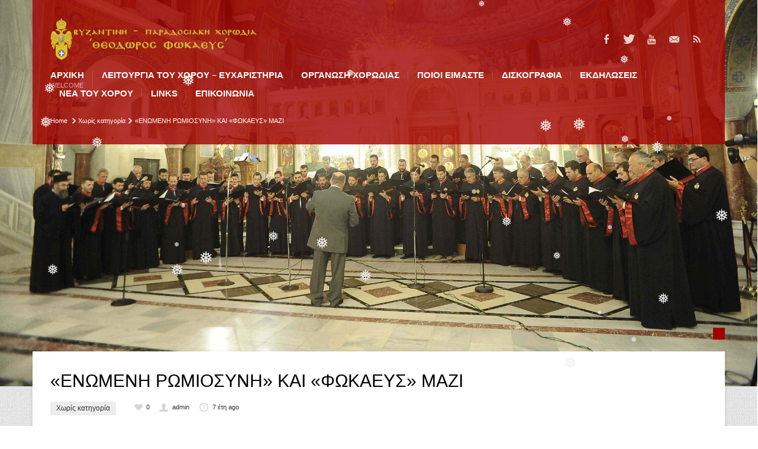

--- FILE ---
content_type: text/html; charset=UTF-8
request_url: https://www.fokaeus.gr/?p=4070
body_size: 14399
content:
<!DOCTYPE html>

<!--[if lt IE 7]> <html class="no-js lt-ie9 lt-ie8 lt-ie7 oldie" lang="en"> <![endif]-->
<!--[if IE 7]>    <html class="no-js lt-ie9 lt-ie8 oldie" lang="en"> <![endif]-->
<!--[if IE 8]>    <html class="no-js lt-ie9 oldie" lang="en"> <![endif]-->
<!--[if gt IE 8]><!--> <html xmlns="http://www.w3.org/1999/xhtml" lang="el"  ><!--<![endif]-->
<head>
    <meta http-equiv="Content-Type" content="text/html; charset=UTF-8" />
    <meta name="robots"  content="index, follow" />
    
        

    
    <title>ΒΥΖΑΝΤΙΝΗ &#8211; ΠΑΡΑΔΟΣΙΑΚΗ ΧΟΡΩΔΙΑ &quot;ΘΕΟΔΩΡΟΣ ΦΩΚΑΕΥΣ&quot; &raquo;  &raquo; «ΕΝΩΜΕΝΗ ΡΩΜΙΟΣΥΝΗ» ΚΑΙ «ΦΩΚΑΕΥΣ» ΜΑΖΙ</title>

    <!-- Set the viewport width to device width for mobile -->
    <meta name="viewport" content="width=device-width, initial-scale=1.0, minimum-scale=1.0" />

                <link rel="shortcut icon" href="https://www.fokaeus.gr/wp-content/themes/belief/favicon.ico" />
    
    <link rel="profile" href="http://gmpg.org/xfn/11" />

    <!-- ststylesheet -->
    <link rel="stylesheet" href="https://www.fokaeus.gr/wp-content/themes/belief/style.css" type="text/css" media="all" />
        
    
    <link rel="pingback" href="https://www.fokaeus.gr/xmlrpc.php" />

    <!--[if lt IE 9]>
        <link rel="stylesheet" href="https://www.fokaeus.gr/wp-content/themes/belief/css/autoinclude/ie.css">
    <![endif]-->

        <!-- IE Fix for HTML5 Tags -->
    <!--[if lt IE 9]>
        <script src="http://html5shiv.googlecode.com/svn/trunk/html5.js"></script>
    <![endif]-->  
    
		
    
                <style type="text/css">
                div.row{width:1170px;}
                div.login-box-container{width:1170px;}
            </style><script type="text/javascript">var slideshowSettings = {autoPlay:false,  transitionSpeed: 0.7}</script>
    <meta name='robots' content='max-image-preview:large' />
<link rel="alternate" type="application/rss+xml" title="Ροή RSS &raquo; ΒΥΖΑΝΤΙΝΗ - ΠΑΡΑΔΟΣΙΑΚΗ ΧΟΡΩΔΙΑ &quot;ΘΕΟΔΩΡΟΣ ΦΩΚΑΕΥΣ&quot;" href="https://www.fokaeus.gr/?feed=rss2" />
<link rel="alternate" title="oEmbed (JSON)" type="application/json+oembed" href="https://www.fokaeus.gr/index.php?rest_route=%2Foembed%2F1.0%2Fembed&#038;url=https%3A%2F%2Fwww.fokaeus.gr%2F%3Fp%3D4070" />
<link rel="alternate" title="oEmbed (XML)" type="text/xml+oembed" href="https://www.fokaeus.gr/index.php?rest_route=%2Foembed%2F1.0%2Fembed&#038;url=https%3A%2F%2Fwww.fokaeus.gr%2F%3Fp%3D4070&#038;format=xml" />
<style id='wp-img-auto-sizes-contain-inline-css' type='text/css'>
img:is([sizes=auto i],[sizes^="auto," i]){contain-intrinsic-size:3000px 1500px}
/*# sourceURL=wp-img-auto-sizes-contain-inline-css */
</style>
<link rel='stylesheet' id='twb-open-sans-css' href='https://fonts.googleapis.com/css?family=Open+Sans%3A300%2C400%2C500%2C600%2C700%2C800&#038;display=swap&#038;ver=6.9' type='text/css' media='all' />
<link rel='stylesheet' id='twbbwg-global-css' href='https://www.fokaeus.gr/wp-content/plugins/photo-gallery/booster/assets/css/global.css?ver=1.0.0' type='text/css' media='all' />
<link rel='stylesheet' id='pt-cv-public-style-css' href='https://www.fokaeus.gr/wp-content/plugins/content-views-query-and-display-post-page/public/assets/css/cv.css?ver=4.2.1' type='text/css' media='all' />
<style id='wp-emoji-styles-inline-css' type='text/css'>

	img.wp-smiley, img.emoji {
		display: inline !important;
		border: none !important;
		box-shadow: none !important;
		height: 1em !important;
		width: 1em !important;
		margin: 0 0.07em !important;
		vertical-align: -0.1em !important;
		background: none !important;
		padding: 0 !important;
	}
/*# sourceURL=wp-emoji-styles-inline-css */
</style>
<style id='wp-block-library-inline-css' type='text/css'>
:root{--wp-block-synced-color:#7a00df;--wp-block-synced-color--rgb:122,0,223;--wp-bound-block-color:var(--wp-block-synced-color);--wp-editor-canvas-background:#ddd;--wp-admin-theme-color:#007cba;--wp-admin-theme-color--rgb:0,124,186;--wp-admin-theme-color-darker-10:#006ba1;--wp-admin-theme-color-darker-10--rgb:0,107,160.5;--wp-admin-theme-color-darker-20:#005a87;--wp-admin-theme-color-darker-20--rgb:0,90,135;--wp-admin-border-width-focus:2px}@media (min-resolution:192dpi){:root{--wp-admin-border-width-focus:1.5px}}.wp-element-button{cursor:pointer}:root .has-very-light-gray-background-color{background-color:#eee}:root .has-very-dark-gray-background-color{background-color:#313131}:root .has-very-light-gray-color{color:#eee}:root .has-very-dark-gray-color{color:#313131}:root .has-vivid-green-cyan-to-vivid-cyan-blue-gradient-background{background:linear-gradient(135deg,#00d084,#0693e3)}:root .has-purple-crush-gradient-background{background:linear-gradient(135deg,#34e2e4,#4721fb 50%,#ab1dfe)}:root .has-hazy-dawn-gradient-background{background:linear-gradient(135deg,#faaca8,#dad0ec)}:root .has-subdued-olive-gradient-background{background:linear-gradient(135deg,#fafae1,#67a671)}:root .has-atomic-cream-gradient-background{background:linear-gradient(135deg,#fdd79a,#004a59)}:root .has-nightshade-gradient-background{background:linear-gradient(135deg,#330968,#31cdcf)}:root .has-midnight-gradient-background{background:linear-gradient(135deg,#020381,#2874fc)}:root{--wp--preset--font-size--normal:16px;--wp--preset--font-size--huge:42px}.has-regular-font-size{font-size:1em}.has-larger-font-size{font-size:2.625em}.has-normal-font-size{font-size:var(--wp--preset--font-size--normal)}.has-huge-font-size{font-size:var(--wp--preset--font-size--huge)}.has-text-align-center{text-align:center}.has-text-align-left{text-align:left}.has-text-align-right{text-align:right}.has-fit-text{white-space:nowrap!important}#end-resizable-editor-section{display:none}.aligncenter{clear:both}.items-justified-left{justify-content:flex-start}.items-justified-center{justify-content:center}.items-justified-right{justify-content:flex-end}.items-justified-space-between{justify-content:space-between}.screen-reader-text{border:0;clip-path:inset(50%);height:1px;margin:-1px;overflow:hidden;padding:0;position:absolute;width:1px;word-wrap:normal!important}.screen-reader-text:focus{background-color:#ddd;clip-path:none;color:#444;display:block;font-size:1em;height:auto;left:5px;line-height:normal;padding:15px 23px 14px;text-decoration:none;top:5px;width:auto;z-index:100000}html :where(.has-border-color){border-style:solid}html :where([style*=border-top-color]){border-top-style:solid}html :where([style*=border-right-color]){border-right-style:solid}html :where([style*=border-bottom-color]){border-bottom-style:solid}html :where([style*=border-left-color]){border-left-style:solid}html :where([style*=border-width]){border-style:solid}html :where([style*=border-top-width]){border-top-style:solid}html :where([style*=border-right-width]){border-right-style:solid}html :where([style*=border-bottom-width]){border-bottom-style:solid}html :where([style*=border-left-width]){border-left-style:solid}html :where(img[class*=wp-image-]){height:auto;max-width:100%}:where(figure){margin:0 0 1em}html :where(.is-position-sticky){--wp-admin--admin-bar--position-offset:var(--wp-admin--admin-bar--height,0px)}@media screen and (max-width:600px){html :where(.is-position-sticky){--wp-admin--admin-bar--position-offset:0px}}

/*# sourceURL=wp-block-library-inline-css */
</style><style id='global-styles-inline-css' type='text/css'>
:root{--wp--preset--aspect-ratio--square: 1;--wp--preset--aspect-ratio--4-3: 4/3;--wp--preset--aspect-ratio--3-4: 3/4;--wp--preset--aspect-ratio--3-2: 3/2;--wp--preset--aspect-ratio--2-3: 2/3;--wp--preset--aspect-ratio--16-9: 16/9;--wp--preset--aspect-ratio--9-16: 9/16;--wp--preset--color--black: #000000;--wp--preset--color--cyan-bluish-gray: #abb8c3;--wp--preset--color--white: #ffffff;--wp--preset--color--pale-pink: #f78da7;--wp--preset--color--vivid-red: #cf2e2e;--wp--preset--color--luminous-vivid-orange: #ff6900;--wp--preset--color--luminous-vivid-amber: #fcb900;--wp--preset--color--light-green-cyan: #7bdcb5;--wp--preset--color--vivid-green-cyan: #00d084;--wp--preset--color--pale-cyan-blue: #8ed1fc;--wp--preset--color--vivid-cyan-blue: #0693e3;--wp--preset--color--vivid-purple: #9b51e0;--wp--preset--gradient--vivid-cyan-blue-to-vivid-purple: linear-gradient(135deg,rgb(6,147,227) 0%,rgb(155,81,224) 100%);--wp--preset--gradient--light-green-cyan-to-vivid-green-cyan: linear-gradient(135deg,rgb(122,220,180) 0%,rgb(0,208,130) 100%);--wp--preset--gradient--luminous-vivid-amber-to-luminous-vivid-orange: linear-gradient(135deg,rgb(252,185,0) 0%,rgb(255,105,0) 100%);--wp--preset--gradient--luminous-vivid-orange-to-vivid-red: linear-gradient(135deg,rgb(255,105,0) 0%,rgb(207,46,46) 100%);--wp--preset--gradient--very-light-gray-to-cyan-bluish-gray: linear-gradient(135deg,rgb(238,238,238) 0%,rgb(169,184,195) 100%);--wp--preset--gradient--cool-to-warm-spectrum: linear-gradient(135deg,rgb(74,234,220) 0%,rgb(151,120,209) 20%,rgb(207,42,186) 40%,rgb(238,44,130) 60%,rgb(251,105,98) 80%,rgb(254,248,76) 100%);--wp--preset--gradient--blush-light-purple: linear-gradient(135deg,rgb(255,206,236) 0%,rgb(152,150,240) 100%);--wp--preset--gradient--blush-bordeaux: linear-gradient(135deg,rgb(254,205,165) 0%,rgb(254,45,45) 50%,rgb(107,0,62) 100%);--wp--preset--gradient--luminous-dusk: linear-gradient(135deg,rgb(255,203,112) 0%,rgb(199,81,192) 50%,rgb(65,88,208) 100%);--wp--preset--gradient--pale-ocean: linear-gradient(135deg,rgb(255,245,203) 0%,rgb(182,227,212) 50%,rgb(51,167,181) 100%);--wp--preset--gradient--electric-grass: linear-gradient(135deg,rgb(202,248,128) 0%,rgb(113,206,126) 100%);--wp--preset--gradient--midnight: linear-gradient(135deg,rgb(2,3,129) 0%,rgb(40,116,252) 100%);--wp--preset--font-size--small: 13px;--wp--preset--font-size--medium: 20px;--wp--preset--font-size--large: 36px;--wp--preset--font-size--x-large: 42px;--wp--preset--spacing--20: 0.44rem;--wp--preset--spacing--30: 0.67rem;--wp--preset--spacing--40: 1rem;--wp--preset--spacing--50: 1.5rem;--wp--preset--spacing--60: 2.25rem;--wp--preset--spacing--70: 3.38rem;--wp--preset--spacing--80: 5.06rem;--wp--preset--shadow--natural: 6px 6px 9px rgba(0, 0, 0, 0.2);--wp--preset--shadow--deep: 12px 12px 50px rgba(0, 0, 0, 0.4);--wp--preset--shadow--sharp: 6px 6px 0px rgba(0, 0, 0, 0.2);--wp--preset--shadow--outlined: 6px 6px 0px -3px rgb(255, 255, 255), 6px 6px rgb(0, 0, 0);--wp--preset--shadow--crisp: 6px 6px 0px rgb(0, 0, 0);}:where(.is-layout-flex){gap: 0.5em;}:where(.is-layout-grid){gap: 0.5em;}body .is-layout-flex{display: flex;}.is-layout-flex{flex-wrap: wrap;align-items: center;}.is-layout-flex > :is(*, div){margin: 0;}body .is-layout-grid{display: grid;}.is-layout-grid > :is(*, div){margin: 0;}:where(.wp-block-columns.is-layout-flex){gap: 2em;}:where(.wp-block-columns.is-layout-grid){gap: 2em;}:where(.wp-block-post-template.is-layout-flex){gap: 1.25em;}:where(.wp-block-post-template.is-layout-grid){gap: 1.25em;}.has-black-color{color: var(--wp--preset--color--black) !important;}.has-cyan-bluish-gray-color{color: var(--wp--preset--color--cyan-bluish-gray) !important;}.has-white-color{color: var(--wp--preset--color--white) !important;}.has-pale-pink-color{color: var(--wp--preset--color--pale-pink) !important;}.has-vivid-red-color{color: var(--wp--preset--color--vivid-red) !important;}.has-luminous-vivid-orange-color{color: var(--wp--preset--color--luminous-vivid-orange) !important;}.has-luminous-vivid-amber-color{color: var(--wp--preset--color--luminous-vivid-amber) !important;}.has-light-green-cyan-color{color: var(--wp--preset--color--light-green-cyan) !important;}.has-vivid-green-cyan-color{color: var(--wp--preset--color--vivid-green-cyan) !important;}.has-pale-cyan-blue-color{color: var(--wp--preset--color--pale-cyan-blue) !important;}.has-vivid-cyan-blue-color{color: var(--wp--preset--color--vivid-cyan-blue) !important;}.has-vivid-purple-color{color: var(--wp--preset--color--vivid-purple) !important;}.has-black-background-color{background-color: var(--wp--preset--color--black) !important;}.has-cyan-bluish-gray-background-color{background-color: var(--wp--preset--color--cyan-bluish-gray) !important;}.has-white-background-color{background-color: var(--wp--preset--color--white) !important;}.has-pale-pink-background-color{background-color: var(--wp--preset--color--pale-pink) !important;}.has-vivid-red-background-color{background-color: var(--wp--preset--color--vivid-red) !important;}.has-luminous-vivid-orange-background-color{background-color: var(--wp--preset--color--luminous-vivid-orange) !important;}.has-luminous-vivid-amber-background-color{background-color: var(--wp--preset--color--luminous-vivid-amber) !important;}.has-light-green-cyan-background-color{background-color: var(--wp--preset--color--light-green-cyan) !important;}.has-vivid-green-cyan-background-color{background-color: var(--wp--preset--color--vivid-green-cyan) !important;}.has-pale-cyan-blue-background-color{background-color: var(--wp--preset--color--pale-cyan-blue) !important;}.has-vivid-cyan-blue-background-color{background-color: var(--wp--preset--color--vivid-cyan-blue) !important;}.has-vivid-purple-background-color{background-color: var(--wp--preset--color--vivid-purple) !important;}.has-black-border-color{border-color: var(--wp--preset--color--black) !important;}.has-cyan-bluish-gray-border-color{border-color: var(--wp--preset--color--cyan-bluish-gray) !important;}.has-white-border-color{border-color: var(--wp--preset--color--white) !important;}.has-pale-pink-border-color{border-color: var(--wp--preset--color--pale-pink) !important;}.has-vivid-red-border-color{border-color: var(--wp--preset--color--vivid-red) !important;}.has-luminous-vivid-orange-border-color{border-color: var(--wp--preset--color--luminous-vivid-orange) !important;}.has-luminous-vivid-amber-border-color{border-color: var(--wp--preset--color--luminous-vivid-amber) !important;}.has-light-green-cyan-border-color{border-color: var(--wp--preset--color--light-green-cyan) !important;}.has-vivid-green-cyan-border-color{border-color: var(--wp--preset--color--vivid-green-cyan) !important;}.has-pale-cyan-blue-border-color{border-color: var(--wp--preset--color--pale-cyan-blue) !important;}.has-vivid-cyan-blue-border-color{border-color: var(--wp--preset--color--vivid-cyan-blue) !important;}.has-vivid-purple-border-color{border-color: var(--wp--preset--color--vivid-purple) !important;}.has-vivid-cyan-blue-to-vivid-purple-gradient-background{background: var(--wp--preset--gradient--vivid-cyan-blue-to-vivid-purple) !important;}.has-light-green-cyan-to-vivid-green-cyan-gradient-background{background: var(--wp--preset--gradient--light-green-cyan-to-vivid-green-cyan) !important;}.has-luminous-vivid-amber-to-luminous-vivid-orange-gradient-background{background: var(--wp--preset--gradient--luminous-vivid-amber-to-luminous-vivid-orange) !important;}.has-luminous-vivid-orange-to-vivid-red-gradient-background{background: var(--wp--preset--gradient--luminous-vivid-orange-to-vivid-red) !important;}.has-very-light-gray-to-cyan-bluish-gray-gradient-background{background: var(--wp--preset--gradient--very-light-gray-to-cyan-bluish-gray) !important;}.has-cool-to-warm-spectrum-gradient-background{background: var(--wp--preset--gradient--cool-to-warm-spectrum) !important;}.has-blush-light-purple-gradient-background{background: var(--wp--preset--gradient--blush-light-purple) !important;}.has-blush-bordeaux-gradient-background{background: var(--wp--preset--gradient--blush-bordeaux) !important;}.has-luminous-dusk-gradient-background{background: var(--wp--preset--gradient--luminous-dusk) !important;}.has-pale-ocean-gradient-background{background: var(--wp--preset--gradient--pale-ocean) !important;}.has-electric-grass-gradient-background{background: var(--wp--preset--gradient--electric-grass) !important;}.has-midnight-gradient-background{background: var(--wp--preset--gradient--midnight) !important;}.has-small-font-size{font-size: var(--wp--preset--font-size--small) !important;}.has-medium-font-size{font-size: var(--wp--preset--font-size--medium) !important;}.has-large-font-size{font-size: var(--wp--preset--font-size--large) !important;}.has-x-large-font-size{font-size: var(--wp--preset--font-size--x-large) !important;}
/*# sourceURL=global-styles-inline-css */
</style>

<style id='classic-theme-styles-inline-css' type='text/css'>
/*! This file is auto-generated */
.wp-block-button__link{color:#fff;background-color:#32373c;border-radius:9999px;box-shadow:none;text-decoration:none;padding:calc(.667em + 2px) calc(1.333em + 2px);font-size:1.125em}.wp-block-file__button{background:#32373c;color:#fff;text-decoration:none}
/*# sourceURL=/wp-includes/css/classic-themes.min.css */
</style>
<link rel='stylesheet' id='categories-images-styles-css' href='https://www.fokaeus.gr/wp-content/plugins/categories-images/assets/css/zci-styles.css?ver=3.3.1' type='text/css' media='all' />
<link rel='stylesheet' id='contact-form-7-css' href='https://www.fokaeus.gr/wp-content/plugins/contact-form-7/includes/css/styles.css?ver=6.1.4' type='text/css' media='all' />
<link rel='stylesheet' id='bwg_fonts-css' href='https://www.fokaeus.gr/wp-content/plugins/photo-gallery/css/bwg-fonts/fonts.css?ver=0.0.1' type='text/css' media='all' />
<link rel='stylesheet' id='sumoselect-css' href='https://www.fokaeus.gr/wp-content/plugins/photo-gallery/css/sumoselect.min.css?ver=3.4.6' type='text/css' media='all' />
<link rel='stylesheet' id='mCustomScrollbar-css' href='https://www.fokaeus.gr/wp-content/plugins/photo-gallery/css/jquery.mCustomScrollbar.min.css?ver=3.1.5' type='text/css' media='all' />
<link rel='stylesheet' id='bwg_frontend-css' href='https://www.fokaeus.gr/wp-content/plugins/photo-gallery/css/styles.min.css?ver=1.8.35' type='text/css' media='all' />
<link rel='stylesheet' id='wp-snow-effect-css' href='https://www.fokaeus.gr/wp-content/plugins/wp-snow-effect/public/css/wp-snow-effect-public.css?ver=1.0.0' type='text/css' media='all' />
<link rel='stylesheet' id='carousel.css-style-css' href='https://www.fokaeus.gr/wp-content/themes/belief/css/autoinclude/carousel.css?ver=6.9' type='text/css' media='all' />
<link rel='stylesheet' id='cosmo-typography.css-style-css' href='https://www.fokaeus.gr/wp-content/themes/belief/css/autoinclude/cosmo-typography.css?ver=6.9' type='text/css' media='all' />
<link rel='stylesheet' id='cosmo-widgets.css-style-css' href='https://www.fokaeus.gr/wp-content/themes/belief/css/autoinclude/cosmo-widgets.css?ver=6.9' type='text/css' media='all' />
<link rel='stylesheet' id='fontello.css-style-css' href='https://www.fokaeus.gr/wp-content/themes/belief/css/autoinclude/fontello.css?ver=6.9' type='text/css' media='all' />
<link rel='stylesheet' id='foundation.min.css-style-css' href='https://www.fokaeus.gr/wp-content/themes/belief/css/autoinclude/foundation.min.css?ver=6.9' type='text/css' media='all' />
<link rel='stylesheet' id='frontend.css-style-css' href='https://www.fokaeus.gr/wp-content/themes/belief/css/autoinclude/frontend.css?ver=6.9' type='text/css' media='all' />
<link rel='stylesheet' id='ie.css-style-css' href='https://www.fokaeus.gr/wp-content/themes/belief/css/autoinclude/ie.css?ver=6.9' type='text/css' media='all' />
<link rel='stylesheet' id='landscape.css-style-css' href='https://www.fokaeus.gr/wp-content/themes/belief/css/autoinclude/landscape.css?ver=6.9' type='text/css' media='all' />
<link rel='stylesheet' id='portrait.css-style-css' href='https://www.fokaeus.gr/wp-content/themes/belief/css/autoinclude/portrait.css?ver=6.9' type='text/css' media='all' />
<link rel='stylesheet' id='prettyPhoto.css-style-css' href='https://www.fokaeus.gr/wp-content/themes/belief/css/autoinclude/prettyPhoto.css?ver=6.9' type='text/css' media='all' />
<link rel='stylesheet' id='shortcode.css-style-css' href='https://www.fokaeus.gr/wp-content/themes/belief/css/autoinclude/shortcode.css?ver=6.9' type='text/css' media='all' />
<link rel='stylesheet' id='style.css-style-css' href='https://www.fokaeus.gr/wp-content/themes/belief/css/autoinclude/style.css?ver=6.9' type='text/css' media='all' />
<link rel='stylesheet' id='zsmall.css-style-css' href='https://www.fokaeus.gr/wp-content/themes/belief/css/autoinclude/zsmall.css?ver=6.9' type='text/css' media='all' />
<link rel='stylesheet' id='prettyPhoto-css' href='https://www.fokaeus.gr/wp-content/themes/belief/css/prettyPhoto.css?ver=6.9' type='text/css' media='all' />
<script type="text/javascript" src="https://www.fokaeus.gr/wp-includes/js/jquery/jquery.min.js?ver=3.7.1" id="jquery-core-js"></script>
<script type="text/javascript" src="https://www.fokaeus.gr/wp-includes/js/jquery/jquery-migrate.min.js?ver=3.4.1" id="jquery-migrate-js"></script>
<script type="text/javascript" src="https://www.fokaeus.gr/wp-content/plugins/photo-gallery/booster/assets/js/circle-progress.js?ver=1.2.2" id="twbbwg-circle-js"></script>
<script type="text/javascript" id="twbbwg-global-js-extra">
/* <![CDATA[ */
var twb = {"nonce":"1e1cbdbc0a","ajax_url":"https://www.fokaeus.gr/wp-admin/admin-ajax.php","plugin_url":"https://www.fokaeus.gr/wp-content/plugins/photo-gallery/booster","href":"https://www.fokaeus.gr/wp-admin/admin.php?page=twbbwg_photo-gallery"};
var twb = {"nonce":"1e1cbdbc0a","ajax_url":"https://www.fokaeus.gr/wp-admin/admin-ajax.php","plugin_url":"https://www.fokaeus.gr/wp-content/plugins/photo-gallery/booster","href":"https://www.fokaeus.gr/wp-admin/admin.php?page=twbbwg_photo-gallery"};
//# sourceURL=twbbwg-global-js-extra
/* ]]> */
</script>
<script type="text/javascript" src="https://www.fokaeus.gr/wp-content/plugins/photo-gallery/booster/assets/js/global.js?ver=1.0.0" id="twbbwg-global-js"></script>
<script type="text/javascript" src="https://www.fokaeus.gr/wp-content/plugins/photo-gallery/js/jquery.sumoselect.min.js?ver=3.4.6" id="sumoselect-js"></script>
<script type="text/javascript" src="https://www.fokaeus.gr/wp-content/plugins/photo-gallery/js/tocca.min.js?ver=2.0.9" id="bwg_mobile-js"></script>
<script type="text/javascript" src="https://www.fokaeus.gr/wp-content/plugins/photo-gallery/js/jquery.mCustomScrollbar.concat.min.js?ver=3.1.5" id="mCustomScrollbar-js"></script>
<script type="text/javascript" src="https://www.fokaeus.gr/wp-content/plugins/photo-gallery/js/jquery.fullscreen.min.js?ver=0.6.0" id="jquery-fullscreen-js"></script>
<script type="text/javascript" id="bwg_frontend-js-extra">
/* <![CDATA[ */
var bwg_objectsL10n = {"bwg_field_required":"field is required.","bwg_mail_validation":"This is not a valid email address.","bwg_search_result":"There are no images matching your search.","bwg_select_tag":"Select Tag","bwg_order_by":"Order By","bwg_search":"Search","bwg_show_ecommerce":"Show Ecommerce","bwg_hide_ecommerce":"Hide Ecommerce","bwg_show_comments":"Show Comments","bwg_hide_comments":"Hide Comments","bwg_restore":"Restore","bwg_maximize":"Maximize","bwg_fullscreen":"Fullscreen","bwg_exit_fullscreen":"Exit Fullscreen","bwg_search_tag":"SEARCH...","bwg_tag_no_match":"No tags found","bwg_all_tags_selected":"All tags selected","bwg_tags_selected":"tags selected","play":"Play","pause":"Pause","is_pro":"","bwg_play":"Play","bwg_pause":"Pause","bwg_hide_info":"Hide info","bwg_show_info":"Show info","bwg_hide_rating":"Hide rating","bwg_show_rating":"Show rating","ok":"Ok","cancel":"Cancel","select_all":"Select all","lazy_load":"0","lazy_loader":"https://www.fokaeus.gr/wp-content/plugins/photo-gallery/images/ajax_loader.png","front_ajax":"0","bwg_tag_see_all":"see all tags","bwg_tag_see_less":"see less tags"};
//# sourceURL=bwg_frontend-js-extra
/* ]]> */
</script>
<script type="text/javascript" src="https://www.fokaeus.gr/wp-content/plugins/photo-gallery/js/scripts.min.js?ver=1.8.35" id="bwg_frontend-js"></script>
<script type="text/javascript" src="https://www.fokaeus.gr/wp-content/themes/belief/js/jquery.isotope.min.js?ver=6.9" id="newmasonry-js"></script>
<link rel="https://api.w.org/" href="https://www.fokaeus.gr/index.php?rest_route=/" /><link rel="alternate" title="JSON" type="application/json" href="https://www.fokaeus.gr/index.php?rest_route=/wp/v2/posts/4070" /><link rel="EditURI" type="application/rsd+xml" title="RSD" href="https://www.fokaeus.gr/xmlrpc.php?rsd" />
<meta name="generator" content="WordPress 6.9" />
<link rel="canonical" href="https://www.fokaeus.gr/?p=4070" />
<link rel='shortlink' href='https://www.fokaeus.gr/?p=4070' />
<style type="text/css"> .comments-link { display: none; } </style><script type="text/javascript" src="https://www.fokaeus.gr/wp-content/themes/belief/lib/php/assets/audio-player.js?ver=2.0.4.1"></script>
<script type="text/javascript">AudioPlayer.setup("https://www.fokaeus.gr/wp-content/themes/belief/lib/php/assets/player.swf?ver=2.0.4.1", {width:"100%",animation:"yes",encode:"yes",initialvolume:"60",remaining:"no",noinfo:"no",buffer:"5",checkpolicy:"no",rtl:"no",bg:"E5E5E5",text:"333333",leftbg:"CCCCCC",lefticon:"333333",volslider:"666666",voltrack:"FFFFFF",rightbg:"B4B4B4",rightbghover:"999999",righticon:"333333",righticonhover:"FFFFFF",track:"FFFFFF",loader:"009900",border:"CCCCCC",tracker:"DDDDDD",skip:"666666",pagebg:"FFFFFF",transparentpagebg:"yes"});</script>

		<link href="https://www.fokaeus.gr/wp-content/themes/belief/videojs/videojs/video-js.min.css" rel="stylesheet" />
		<script src="https://www.fokaeus.gr/wp-content/themes/belief/videojs/videojs/video.min.js"></script>		            <!--Custom CSS-->
        <style type="text/css">
                        /*            */
            
            h1, h2, h3, h4, h5, h6, .grid-view article.grid-elem > .entry-content > ul > li.entry-content-title h4,
                    .team-view article.team-elem > .entry-content > ul > li.entry-content-title h4,
                    .list-view .entry-content > ul > li.entry-content-title h4,
                    .box-view article.box .entry-content ul > li.entry-content-title h4,
                    .thumb-view div.entry-content ul > li.entry-content-title h4,
                    .list-view .entry-content > ul > li.entry-content-title h4 {color:#2d2f34;}.content-title:after, .widget .widget-delimiter, #reply-title:after, #comments-title:after { border-left: 30px solid #2d2f34; }.post ul.entry-content-tag-list > li.entry-content-tag-elem a:before, .tabs-container > ul.entry-content-tag-list > li.entry-content-tag-elem a:before
                    { border-right: 10px solid #2d2f34;}.post ul.entry-content-tag-list > li.entry-content-tag-elem a, .tabs-container > ul.entry-content-tag-list > li.entry-content-tag-elem a { background-color: #2d2f34;}article.post a{color:#2d2f34;}.load-more-wrapper .load-more, 
                    .pag ul li .page-numbers,
                    .splitter li a.selected, .thumbs-splitter li a.selected,
                    .tabment ul.tabment-tabs li a.active, 
                    .header-slideshow-elem-content .slide-button, 
                    .thumb-view div.entry-content ul>li.entry-content-category>ul.category-list>li a, 
                    .list-view .entry-content>ul>li.entry-content-category>ul>li a, 
                    .testimonials-view ul.testimonials-carousel-nav > li, 
                    .widget ul.testimonials-carousel-nav > li, 
                    .grid-view article.grid-elem > .entry-content > ul > li.entry-content-category > ul > li a, 
                    .timeline-view .timeline-elem article.list-medium-image ul.timeline-elem-meta > li, 
                    .team-view article .featimg .entry-content-category, 
                    .team-view article.team-elem > .entry-content > ul > li.entry-content-category > ul > li a, 
                    .post>.meta>ul.meta-list>li.meta-category>ul.meta-category-list>li>a,
                    .single_carousel > .es-nav > li:hover,
                    ul.related-tabs li, .carousel-wrapper ul.carousel-nav > li, .event-date-label
                    { background-color: #ededed; color: #2d2f34; }.timeline-view .timeline-elem article.list-medium-image{
                        border-left: 3px solid #ededed;
                    }.post .featimg .post-caption{
                        border-left: 5px solid #ededed;
                    }.splitter, .thumbs-splitter, ul.related-tabs {
                        border-bottom: 1px solid #ededed;
                    }.splitter li a, .thumbs-splitter li a, .tabment ul.tabment-tabs li a, .carousel-wrapper ul.carousel-nav > li:hover
                    {
                        background-color: #ededed;
                        background-color: rgba(237,237,237, x0.7);
                    }.fountainG{background-color: #ededed !important;}input[type="submit"], button, input[type="button"], input[type="submit"]:hover, button:hover, input[type="button"]:hover{background-color: #ededed; color: #2d2f34 !important;}                

            
            /*set background color and text for header*/
            header#header-container .header-container-wrapper{ 
                background-color: rgba(160,0,0,  0.8) !important;                 color:#ffffff            }

            .post-event .time-left, .time-left, .event-date-label { background-color: #a00000;  color:#ffffff; }

            ul.header-slideshow-navigation > li.header-slideshow-navigation-elem.active {  background-color: #a00000; }

            /*set background color and text for footer*/
            footer#colophon .footer-styles { 
                background-color: #a00000;
                color: #ffffff;
            }
            .popular-tags ul.entry-content-tag-list > li.entry-content-tag-elem a:before { border-right: 10px solid ; }
            .popular-tags ul.entry-content-tag-list > li.entry-content-tag-elem a { background-color: ; }

        </style>

        </head>

<body class="wp-singular post-template-default single single-post postid-4070 single-format-standard wp-theme-belief with-slider" style=" background-image: url(https://www.fokaeus.gr/wp-content/themes/belief/lib/images/pattern/pattern.paper.png);    ">
   

    
    <div id="page" class="container ">
        <div id="fb-root"></div>
        <div class="relative row">
                    </div>
         
        
        
        <header id="header-container">
            <div class="row"><div class="twelve columns header-container-wrapper"><div class="row  "><div class="delimiter  twelve columns"><div style="" class="delimiter-type white_space margin_30px "></div></div></div><div class="row  "><div class="logo align-left four columns">            <div class="align-top">
                <a href="https://www.fokaeus.gr">
                    <img src="https://fokaeus.gr/wp-content/uploads/2016/05/final_logo-2.png" alt="" />
                </a>
            </div>
            </div><div class="socialicons align-right eight columns"><ul class="cosmo-social align-middle">            <li><a href="http://facebook.com/people/@/fokaeus" target="_blank" class="fb hover-menu"><i class="icon-facebook"></i></a></li>
                        <li><a href="http://twitter.com/fokaeus" target="_blank" class="twitter hover-menu"><i class="icon-twitter"></i></a></li>
                                <li><a href="https://www.youtube.com/user/fokaeus" target="_blank" class="yt hover-menu"><i class="icon-youtube"></i></a></li>
                        <li><a href="mailto:info@fokaeus.gr" target="_blank" class="email hover-menu"><i class="icon-email"></i></a></li>
                        <li><a href="https://www.fokaeus.gr/?feed=rss2" class="rss hover-menu"><i class="icon-rss"></i></a></li>
            </ul></div></div><div class="row  "><div class="delimiter  twelve columns"><div style="" class="delimiter-type white_space margin_15px "></div></div></div><div class="row element"><div class="menu align-left twelve columns"><nav class="main-menu cosmo-menu align-top"><ul id="menu-main-menu" class="sf-menu"><li id="menu-item-399" class="menu-item menu-item-type-custom menu-item-object-custom menu-item-399  first"><a title="Welcome" href="/">Αρχική <span class="menu-description"> Welcome</span></a></li>
<li id="menu-item-500" class="menu-item menu-item-type-post_type menu-item-object-page menu-item-500  no_description"><a href="https://www.fokaeus.gr/?page_id=498">ΛΕΙΤΟΥΡΓΙΑ ΤΟΥ ΧΟΡΟΥ – ΕΥΧΑΡΙΣΤΗΡΙΑ</a></li>
<li id="menu-item-502" class="menu-item menu-item-type-post_type menu-item-object-page menu-item-502  no_description"><a href="https://www.fokaeus.gr/?page_id=494">ΟΡΓΑΝΩΣΗ ΧΟΡΩΔΙΑΣ</a></li>
<li id="menu-item-501" class="menu-item menu-item-type-post_type menu-item-object-page menu-item-501  no_description"><a href="https://www.fokaeus.gr/?page_id=496">ΠΟΙΟI ΕΙΜΑΣΤΕ</a></li>
<li id="menu-item-473" class="menu-item menu-item-type-post_type menu-item-object-page menu-item-473  no_description"><a href="https://www.fokaeus.gr/?page_id=462">ΔΙΣΚΟΓΡΑΦΙΑ</a></li>
<li id="menu-item-2734" class="menu-item menu-item-type-taxonomy menu-item-object-category menu-item-2734  no_description"><a href="https://www.fokaeus.gr/?cat=27">ΕΚΔΗΛΩΣΕΙΣ</a></li>
<li id="menu-item-2721" class="menu-item menu-item-type-taxonomy menu-item-object-category menu-item-2721  no_description"><a href="https://www.fokaeus.gr/?cat=26">ΝΕΑ ΤΟΥ ΧΟΡΟΥ</a></li>
<li id="menu-item-471" class="menu-item menu-item-type-post_type menu-item-object-page menu-item-471  no_description"><a href="https://www.fokaeus.gr/?page_id=466">LINKS</a></li>
<li id="menu-item-470" class="menu-item menu-item-type-post_type menu-item-object-page menu-item-470  no_description"><a href="https://www.fokaeus.gr/?page_id=468">ΕΠΙΚΟΙΝΩΝΙΑ</a></li>
</ul><div class="clear"></div></nav></div></div><div class="row element"><div class="breadcrumbs  twelve columns"><ul><li><a href="https://www.fokaeus.gr">Home</a> </li> <li class="icon-next"><a href="https://www.fokaeus.gr/?cat=1">Χωρίς κατηγορία</a> </li><li class="icon-next">«ΕΝΩΜΕΝΗ ΡΩΜΙΟΣΥΝΗ» ΚΑΙ «ΦΩΚΑΕΥΣ» ΜΑΖΙ</li></ul></div></div></div></div>
            <div class="header-slideshow full-width">
    <ul class="header-slideshow-list">
                            <li data-slide="0" class="header-slideshow-elem">
                    <div class="slide-container">
                                                    <img src="https://www.fokaeus.gr/wp-content/uploads/2016/04/all3.jpg" alt="" />
                                                                    </div>
                </li>
                    </ul>

            <ul class="header-slideshow-navigation">
                        <li data-slide="0" class="header-slideshow-navigation-elem"></li>
                    </ul>
                

    <ul class="header-slideshow-captions">
        
        <li data-slide="0" class="header-slideshow-elem-content  left no-text-description">
            <ul>
                <li class="elem-content-container"><h2  ></h2></li>
                <li class="elem-content-container"><p  ></p></li>
                <li class="elem-content-container"> 
                                    </li>
            </ul>
        </li>
            </ul>

</div>
<div id="spinner"></div>
        </header>

<section id="main">

    <div class="main-container">  
        <div class="row">
            <div class="twelve columns main-container-wrapper">      
                                <div class="row element"><div class="  twelve columns"><article class="post  ">

        <h3 class="post-title">
        «ΕΝΩΜΕΝΗ ΡΩΜΙΟΣΥΝΗ» ΚΑΙ «ΦΩΚΑΕΥΣ» ΜΑΖΙ    </h3>
            <div class="meta">
        
                <ul class="meta-list">
            <li class="meta-category">
                <ul class="meta-category-list">
                     <li><a href="https://www.fokaeus.gr/?cat=1" class="">Χωρίς κατηγορία</a></li>                  </ul>
            </li>
        </ul>
         

                    <ul class="entry-content-meta-list">
                                        <li class=" entry-content-meta-likes">
                                                    <span
                            onclick="javascript:act.like(4070, '.like-4070'  );"
                            class=" voteaction count                                     "
                            >
                            
                            <i class="icon-like "></i>
                                                        <span class="like-4070">0</span>
                                                    </span>
                        </li>
                                <li class="meta-details-author"><a href="https://www.fokaeus.gr/?author=5"><span class="count"><i class="icon-author"></i>admin</span></a></li>    
                <li class="meta-details-date"><span class="meta_det"><i class="icon-date"></i>7 έτη ago  </span> </li>

            </ul>
         

    </div> 
    
                        <div class="excerpt">
                                
                
        <p class="m_-5053027167367642427ydp9543136eMsoNormal" align="center"><b>ΣΤΟ «ΒΥΖΑΝΤΙΝΟ» ΤΗΝ ΚΥΡΙΑΚΗ 16 ΔΕΚΕΜΒΡΙΟΥ 2018</b></p>
<p>Η <b>«Ενωμένη Ρωμιοσύνη»</b> πραγματοποιεί το επόμενο Σαββατοκύριακο Χριστουγεννιάτικο διήμερο εκδηλώσεων στην πόλη μας, στο ξενοδοχείο «Βυζαντινό», στο κέντρο της Πάτρας, αφιερωμένο στο παιδικό βιβλίο, με τίτλο <b>«Στου Παραδείσου το περιβόλι»</b>. Το Σάββατο 15 Δεκεμβρίου 2018, η κεντρική εκδήλωση έχει θέμα «Αναπολώντας την παιδική αθωότητα με τα μάτια του Αλ. Παπαδιαμάντη», με μουσική επένδυση παιδικής χορωδίας, ενώ παράλληλα θα υπάρξουν βιβλιοπαρουσιάσεις, παράσταση καραγκιόζη, κάλαντα και θα λειτουργήσουν εργαστήρι ζωγραφικής και Αγιογραφίας, καθώς και δημιουργική απασχόληση των παιδιών, με προβολή ταινιών και διοργάνωση παιχνιδιών. Την δεύτερη ημέρα της εκδήλωσης, υπάρχουν ανάλογες εκδηλώσεις και βιβλιοπαρουσιάσεις, ενώ το διήμερο πρόγραμμα θα ολοκληρωθεί την Κυριακή το βράδυ 16 Δεκεμβρίου 2018, στις 7.00μμ, με συναυλία της <b>Βυζαντινής – Παραδοσιακή χορωδίας «Θεόδωρος Φωκαεύς»</b>, με τίτλο <b>«Τι Σοι προσενέγκωμεν Χριστέ»</b>. Ο Βυζαντινός χορός θα αποδώσει επίκαιρους ύμνους της μεγάλης εορτής της Χριστιανοσύνης και Παραδοσιακά Κάλαντα απ’ όλα τα μέρη της πατρίδας μας, υπό την διεύθυνση του χοράρχη του κ. Χαράλαμπου Θεοτοκάτου.</p>
<p>Η <b>«Ενωμένη Ρωμιοσύνη»</b> είναι σωματείο το οποίο αποτελείται από μέλη που τα συνδέει η αγάπη για τις αξίες μας, χωρίς τις οποίες δεν είναι δυνατόν να υπάρχουμε ως άτομα ελεύθερα καί ως Έθνος. Πιστεύει στη δύναμη της ενότητας καί θεωρεί ότι οι αξίες αυτές είναι η ψυχή του Γένους μας. Αν τις κρατήσουμε, θα μας διαφυλάξουν καί αν τις απεμπολήσουμε, θα χαθούμε. Βάσει του καταστατικού του, οι σκοποί του σωματείου είναι: η βαθύτερη γνώση, η βίωση, η προάσπιση και η προβολή των πνευματικών αξίων που συνθέτουν την ταυτότητά μας και χαρακτηρίζουν την ιδιοπροσωπία μας ως Ορθόδοξων Ελλήνων. Οι αξίες αυτές ειδικότερα είναι:</p>
<p>-Η μακραίωνη, πολυκύμαντη και εξόχως διδακτική ιστορία μας.</p>
<p>-Ο θεσμός της οικογένειας, που αποτελεί το κύτταρο του κοινωνικού σώματος και την « κατ᾿ οίκον Εκκλησίαν».</p>
<p>-Η απαράμιλλη Ελληνική γλώσσα, στην οποία κατά Θεία πρόνοια γράφτηκε το Ευαγγέλιο της αποκαλυφθείσας αλήθειας και η Ελληνοχριστιανική παιδεία.</p>
<p>-Η Ελληνορθόδοξη παράδοσή μας, που αποτελεί την μνήμη του λαού.</p>
<p>Η προσπάθεια είναι εγγενής. Βγαίνει από τα σπλάχνα του λαού μας, ο οποίος αγαπά τις αξίες του και θέλει την ενότητά του. Το ιδιαίτερο γνώρισμα αυτού του φορέα είναι η συνεργασία, ο συντονισμός και η προβολή του έργου και άλλων ιδρυμάτων, συλλόγων, σωματείων, ενώσεων, οργανισμών και προσώπων, που συμφωνούν με το πνεύμα και τους σκοπούς του, με στόχο τήν αφύπνιση και τη στροφή προς τις αξίες μας.</p>
<p><a href="https://www.fokaeus.gr/wp-content/uploads/2018/12/ROMIOSINI-2.jpg"><img loading="lazy" decoding="async" class="aligncenter size-full wp-image-4071" src="https://www.fokaeus.gr/wp-content/uploads/2018/12/ROMIOSINI-2.jpg" alt="" width="905" height="1280" srcset="https://www.fokaeus.gr/wp-content/uploads/2018/12/ROMIOSINI-2.jpg 905w, https://www.fokaeus.gr/wp-content/uploads/2018/12/ROMIOSINI-2-212x300.jpg 212w, https://www.fokaeus.gr/wp-content/uploads/2018/12/ROMIOSINI-2-724x1024.jpg 724w, https://www.fokaeus.gr/wp-content/uploads/2018/12/ROMIOSINI-2-690x976.jpg 690w" sizes="auto, (max-width: 905px) 100vw, 905px" /></a></p>
        
                        
    </div>
         

    <div class="row"> 
           
     
    </div>
</article>

</div></div>            </div>
        </div>
    </div>
</section>    
 
        <!-- footer -->
        <footer id="colophon" role="contentinfo" data-role="footer" data-position="fixed" data-fullscreen="true">
            <div class="row">
                <div class="footer-styles">
                    <div class="row  "><div class="delimiter  twelve columns"><div style="" class="delimiter-type white_space margin_30px "></div></div></div><div class="row element"><div class="widget_zone  three columns"></div><div class="widget_zone  three columns"></div><div class="widget_zone  three columns"></div><div class="widget_zone  three columns"></div></div><div class="row  "><div class="delimiter  twelve columns"><div style="border-top: 1px solid #4c4d52;" class="delimiter-type line margin_30px "></div></div></div><div class="row element"><div class="copyright align-left six columns">            <p class="copyright">Copyright © 2026 <br>
Βυζαντινή - Παραδοσιακή Χορωδία Θεόδωρος Φωκαεύς | info@fokaeus.gr
Fokaeus.gr. All Rights Reserved 2005-2016
Ανάπτυξη, τεχνική υποστήριξη: 3wSolutions.
All rights reserved.</p>
        </div><div class="socialicons align-right six columns"><ul class="cosmo-social">            <li><a href="http://facebook.com/people/@/fokaeus" target="_blank" class="fb hover-menu"><i class="icon-facebook"></i></a></li>
                        <li><a href="http://twitter.com/fokaeus" target="_blank" class="twitter hover-menu"><i class="icon-twitter"></i></a></li>
                                <li><a href="https://www.youtube.com/user/fokaeus" target="_blank" class="yt hover-menu"><i class="icon-youtube"></i></a></li>
                        <li><a href="mailto:info@fokaeus.gr" target="_blank" class="email hover-menu"><i class="icon-email"></i></a></li>
                        <li><a href="https://www.fokaeus.gr/?feed=rss2" class="rss hover-menu"><i class="icon-rss"></i></a></li>
            </ul></div></div>                </div>
            </div>
        </footer>
        <!-- eof footer-->

    </div>
    
    
    <div class="overlay">&nbsp;</div>
            <script type="text/javascript" src="//platform.twitter.com/widgets.js"></script>
        <script type="text/javascript">
            (function() {
                var po = document.createElement('script'); po.type = 'text/javascript'; po.async = true;
                po.src = 'https://apis.google.com/js/plusone.js';
                var s = document.getElementsByTagName('script')[0]; s.parentNode.insertBefore(po, s);
            })();
        </script>
    
    <script type="text/javascript">

        var cookies_prefix = "belief";  
        var themeurl = "https://www.fokaeus.gr/wp-content/themes/belief";
        jQuery( function(){
            jQuery( '.demo-tooltip' ).tour();
        });

    </script>
        <script type="text/javascript" src="https://www.fokaeus.gr/wp-includes/js/dist/hooks.min.js?ver=dd5603f07f9220ed27f1" id="wp-hooks-js"></script>
<script type="text/javascript" src="https://www.fokaeus.gr/wp-includes/js/dist/i18n.min.js?ver=c26c3dc7bed366793375" id="wp-i18n-js"></script>
<script type="text/javascript" id="wp-i18n-js-after">
/* <![CDATA[ */
wp.i18n.setLocaleData( { 'text direction\u0004ltr': [ 'ltr' ] } );
//# sourceURL=wp-i18n-js-after
/* ]]> */
</script>
<script type="text/javascript" src="https://www.fokaeus.gr/wp-content/plugins/contact-form-7/includes/swv/js/index.js?ver=6.1.4" id="swv-js"></script>
<script type="text/javascript" id="contact-form-7-js-translations">
/* <![CDATA[ */
( function( domain, translations ) {
	var localeData = translations.locale_data[ domain ] || translations.locale_data.messages;
	localeData[""].domain = domain;
	wp.i18n.setLocaleData( localeData, domain );
} )( "contact-form-7", {"translation-revision-date":"2024-08-02 09:16:28+0000","generator":"GlotPress\/4.0.1","domain":"messages","locale_data":{"messages":{"":{"domain":"messages","plural-forms":"nplurals=2; plural=n != 1;","lang":"el_GR"},"This contact form is placed in the wrong place.":["\u0397 \u03c6\u03cc\u03c1\u03bc\u03b1 \u03b5\u03c0\u03b9\u03ba\u03bf\u03b9\u03bd\u03c9\u03bd\u03af\u03b1\u03c2 \u03b5\u03af\u03bd\u03b1\u03b9 \u03c3\u03b5 \u03bb\u03ac\u03b8\u03bf\u03c2 \u03b8\u03ad\u03c3\u03b7."],"Error:":["\u03a3\u03c6\u03ac\u03bb\u03bc\u03b1:"]}},"comment":{"reference":"includes\/js\/index.js"}} );
//# sourceURL=contact-form-7-js-translations
/* ]]> */
</script>
<script type="text/javascript" id="contact-form-7-js-before">
/* <![CDATA[ */
var wpcf7 = {
    "api": {
        "root": "https:\/\/www.fokaeus.gr\/index.php?rest_route=\/",
        "namespace": "contact-form-7\/v1"
    },
    "cached": 1
};
//# sourceURL=contact-form-7-js-before
/* ]]> */
</script>
<script type="text/javascript" src="https://www.fokaeus.gr/wp-content/plugins/contact-form-7/includes/js/index.js?ver=6.1.4" id="contact-form-7-js"></script>
<script type="text/javascript" id="pt-cv-content-views-script-js-extra">
/* <![CDATA[ */
var PT_CV_PUBLIC = {"_prefix":"pt-cv-","page_to_show":"5","_nonce":"5f9c3fb91b","is_admin":"","is_mobile":"","ajaxurl":"https://www.fokaeus.gr/wp-admin/admin-ajax.php","lang":"","loading_image_src":"[data-uri]"};
var PT_CV_PAGINATION = {"first":"\u00ab","prev":"\u2039","next":"\u203a","last":"\u00bb","goto_first":"Go to first page","goto_prev":"Go to previous page","goto_next":"Go to next page","goto_last":"Go to last page","current_page":"Current page is","goto_page":"Go to page"};
//# sourceURL=pt-cv-content-views-script-js-extra
/* ]]> */
</script>
<script type="text/javascript" src="https://www.fokaeus.gr/wp-content/plugins/content-views-query-and-display-post-page/public/assets/js/cv.js?ver=4.2.1" id="pt-cv-content-views-script-js"></script>
<script type="text/javascript" src="https://www.fokaeus.gr/wp-content/plugins/wp-snow-effect/public/js/jsnow.js?ver=1.5" id="jsnow-js"></script>
<script type="text/javascript" id="wp-snow-effect-js-extra">
/* <![CDATA[ */
var snoweffect = {"show":"1","flakes_num":"30","falling_speed_min":"1","falling_speed_max":"3","flake_max_size":"20","flake_min_size":"10","vertical_size":"800","flake_color":"#efefef","flake_zindex":"100000","flake_type":"#10053","fade_away":"1"};
//# sourceURL=wp-snow-effect-js-extra
/* ]]> */
</script>
<script type="text/javascript" src="https://www.fokaeus.gr/wp-content/plugins/wp-snow-effect/public/js/wp-snow-effect-public.js?ver=1.0.0" id="wp-snow-effect-js"></script>
<script type="text/javascript" src="https://www.fokaeus.gr/wp-content/themes/belief/js/jquery.superfish.js?ver=6.9" id="superfish-js"></script>
<script type="text/javascript" src="https://www.fokaeus.gr/wp-content/themes/belief/js/jquery.supersubs.js?ver=6.9" id="supersubs-js"></script>
<script type="text/javascript" src="https://www.fokaeus.gr/wp-content/themes/belief/js/tour.js?ver=6.9" id="tour-js"></script>
<script type="text/javascript" src="https://www.fokaeus.gr/wp-content/themes/belief/js/jquery.tabs.pack.js?ver=6.9" id="tabs-js"></script>
<script type="text/javascript" src="https://www.fokaeus.gr/wp-content/themes/belief/js/jquery.scrollTo-1.4.2-min.js?ver=6.9" id="scrollto-js"></script>
<script type="text/javascript" src="https://www.fokaeus.gr/wp-content/themes/belief/js/jquery.elastislide.js?ver=6.9" id="elastislide-js"></script>
<script type="text/javascript" id="functions-js-extra">
/* <![CDATA[ */
var prettyPhoto_enb = {"enb_lightbox":"1"};
var login_localize = {"check_email":"Please check your email"};
var mobile_menu_title = {"mobile_menu_title":"Navigate to..."};
//# sourceURL=functions-js-extra
/* ]]> */
</script>
<script type="text/javascript" src="https://www.fokaeus.gr/wp-content/themes/belief/js/functions.js?ver=6.9" id="functions-js"></script>
<script type="text/javascript" src="https://www.fokaeus.gr/wp-content/themes/belief/js/jquery.cookie.js?ver=6.9" id="jquery-cookie-js"></script>
<script type="text/javascript" src="https://www.fokaeus.gr/wp-content/themes/belief/js/jquery.prettyPhoto.js?ver=6.9" id="prettyPhoto-js"></script>
<script type="text/javascript" src="https://www.fokaeus.gr/wp-content/themes/belief/js/jquery.easing.js?ver=6.9" id="easing-js"></script>
<script type="text/javascript" src="https://www.fokaeus.gr/wp-content/themes/belief/js/jquery.jscroll.js?ver=6.9" id="jscroll-js"></script>
<script type="text/javascript" src="https://www.fokaeus.gr/wp-content/themes/belief/js/jquery.waitforimages.js?ver=6.9" id="waitforimages-js"></script>
<script type="text/javascript" id="actions-js-extra">
/* <![CDATA[ */
var MyAjax = {"ajaxurl":"https://www.fokaeus.gr/wp-admin/admin-ajax.php","wpargs":{"wpargs":{"p":"4070"}},"getMoreNonce":"fc8a8732ec"};
//# sourceURL=actions-js-extra
/* ]]> */
</script>
<script type="text/javascript" src="https://www.fokaeus.gr/wp-content/themes/belief/lib/js/actions.js?ver=6.9" id="actions-js"></script>
<script id="wp-emoji-settings" type="application/json">
{"baseUrl":"https://s.w.org/images/core/emoji/17.0.2/72x72/","ext":".png","svgUrl":"https://s.w.org/images/core/emoji/17.0.2/svg/","svgExt":".svg","source":{"concatemoji":"https://www.fokaeus.gr/wp-includes/js/wp-emoji-release.min.js?ver=6.9"}}
</script>
<script type="module">
/* <![CDATA[ */
/*! This file is auto-generated */
const a=JSON.parse(document.getElementById("wp-emoji-settings").textContent),o=(window._wpemojiSettings=a,"wpEmojiSettingsSupports"),s=["flag","emoji"];function i(e){try{var t={supportTests:e,timestamp:(new Date).valueOf()};sessionStorage.setItem(o,JSON.stringify(t))}catch(e){}}function c(e,t,n){e.clearRect(0,0,e.canvas.width,e.canvas.height),e.fillText(t,0,0);t=new Uint32Array(e.getImageData(0,0,e.canvas.width,e.canvas.height).data);e.clearRect(0,0,e.canvas.width,e.canvas.height),e.fillText(n,0,0);const a=new Uint32Array(e.getImageData(0,0,e.canvas.width,e.canvas.height).data);return t.every((e,t)=>e===a[t])}function p(e,t){e.clearRect(0,0,e.canvas.width,e.canvas.height),e.fillText(t,0,0);var n=e.getImageData(16,16,1,1);for(let e=0;e<n.data.length;e++)if(0!==n.data[e])return!1;return!0}function u(e,t,n,a){switch(t){case"flag":return n(e,"\ud83c\udff3\ufe0f\u200d\u26a7\ufe0f","\ud83c\udff3\ufe0f\u200b\u26a7\ufe0f")?!1:!n(e,"\ud83c\udde8\ud83c\uddf6","\ud83c\udde8\u200b\ud83c\uddf6")&&!n(e,"\ud83c\udff4\udb40\udc67\udb40\udc62\udb40\udc65\udb40\udc6e\udb40\udc67\udb40\udc7f","\ud83c\udff4\u200b\udb40\udc67\u200b\udb40\udc62\u200b\udb40\udc65\u200b\udb40\udc6e\u200b\udb40\udc67\u200b\udb40\udc7f");case"emoji":return!a(e,"\ud83e\u1fac8")}return!1}function f(e,t,n,a){let r;const o=(r="undefined"!=typeof WorkerGlobalScope&&self instanceof WorkerGlobalScope?new OffscreenCanvas(300,150):document.createElement("canvas")).getContext("2d",{willReadFrequently:!0}),s=(o.textBaseline="top",o.font="600 32px Arial",{});return e.forEach(e=>{s[e]=t(o,e,n,a)}),s}function r(e){var t=document.createElement("script");t.src=e,t.defer=!0,document.head.appendChild(t)}a.supports={everything:!0,everythingExceptFlag:!0},new Promise(t=>{let n=function(){try{var e=JSON.parse(sessionStorage.getItem(o));if("object"==typeof e&&"number"==typeof e.timestamp&&(new Date).valueOf()<e.timestamp+604800&&"object"==typeof e.supportTests)return e.supportTests}catch(e){}return null}();if(!n){if("undefined"!=typeof Worker&&"undefined"!=typeof OffscreenCanvas&&"undefined"!=typeof URL&&URL.createObjectURL&&"undefined"!=typeof Blob)try{var e="postMessage("+f.toString()+"("+[JSON.stringify(s),u.toString(),c.toString(),p.toString()].join(",")+"));",a=new Blob([e],{type:"text/javascript"});const r=new Worker(URL.createObjectURL(a),{name:"wpTestEmojiSupports"});return void(r.onmessage=e=>{i(n=e.data),r.terminate(),t(n)})}catch(e){}i(n=f(s,u,c,p))}t(n)}).then(e=>{for(const n in e)a.supports[n]=e[n],a.supports.everything=a.supports.everything&&a.supports[n],"flag"!==n&&(a.supports.everythingExceptFlag=a.supports.everythingExceptFlag&&a.supports[n]);var t;a.supports.everythingExceptFlag=a.supports.everythingExceptFlag&&!a.supports.flag,a.supports.everything||((t=a.source||{}).concatemoji?r(t.concatemoji):t.wpemoji&&t.twemoji&&(r(t.twemoji),r(t.wpemoji)))});
//# sourceURL=https://www.fokaeus.gr/wp-includes/js/wp-emoji-loader.min.js
/* ]]> */
</script>
    </body> 
</html>

--- FILE ---
content_type: text/css
request_url: https://www.fokaeus.gr/wp-content/themes/belief/css/autoinclude/cosmo-widgets.css?ver=6.9
body_size: 2447
content:

.widget{
	margin-bottom: 50px;
	clear: both;
	padding: 0;
	color: #4a4a4a;
	font-size: 12px;
}
.widget p{
	font-size: 12px;
}

.widget:after{
	content: '';
	display: block;
	clear: both;
}
.widget a{
	color: inherit;
}
.widget a:hover, .widget a:focus{
	color: inherit;
	-ms-filter:"progid:DXImageTransform.Microsoft.Alpha(Opacity=80)";
	filter: alpha(opacity=80);
	opacity: 0.8;
}
.widget ul{
	list-style-type: none;
}
.widget h5.widget-title{
	font-size: 16px;
	font-weight: bold;
	text-transform: uppercase;
	margin: 0 0 5px 0;
	color: #444444;
}
.widget h5.widget-title span{
	display: inline-block;
	margin-left: 0px;
}

.widget .widget-delimiter{
	padding: 0;
	height: 1px;
	background: #dddede;
	border-left: 30px solid #a93064;
	margin-bottom: 15px;
}

.widget ul.widget-list{
	margin: 0;
	padding: 0;
}
.widget ul.widget-list > li{
	list-style-type: none;
	margin-top: 15px;
	padding-bottom: 10px;
	border-bottom: 1px solid rgba(0,0,0,0.15);
	display: block;
	font-size: 12px;
}
#colophon .widget ul.widget-list > li{
	border-bottom: 1px solid rgba(255,255,255,0.15);
}
.widget ul.widget-list > li:last-child, #colophon .widget ul.widget-list > li:last-child{
	border-bottom: 0 none;
	padding-bottom: 0;
}
.widget ul.widget-list > li h6, .widget #hot_posts_panel ul > li h6{
	line-height: 1.6em;
	font-family: "Helvetica Neue","Helvetica",Helvetica,Arial,sans-serif !important;
	font-weight: normal;
	margin: -5px 0 0;
	padding: 0;
	font-size: 12px;
}
.widget .tabs-controller{
	margin-bottom: 5px;
	border-bottom: 1px solid rgba(0,0,0,0.1);
	padding-bottom: 5px;
}

.widget .tabs-controller li{
	display: inline-block;
	font-size: 15px;
}
.widget .tabs-controller li a{
	font-weight: bold;
	padding: 0 10px;
}
.widget .tabs-controller li:first-child a{
	padding: 0px 10px 0 0;
}
.widget .tabs-controller li a.active{
	color: #ababab;
}
.widget .tabs-container-full > div{
	display: none;
	color: inherit;
}
.widget .tabs-container-full > div:first-child{
	display: block;
}
.widget .featimg img{
	width: 100%;
	height: auto;
}
.widget li{
	font-size: 12px;
}
/* Category icons */

.widget_category_icons ul li a{
	display: inline-block;
	width: 100%;
}
.widget_category_icons ul li a img{
	vertical-align: middle;
	margin-right: 10px;
	width: 16px;
	height: auto;
}
.widget_category_icons ul li a span.count{
	background-color: rgba(0,0,0,0.5);
	padding: 0 15px;
	color: #FFF;
	line-height: 26px;
	height: 26px;
}

/* Entry images */
.entry-img img{
	width: 100%;
	max-width: 100%;
}


/* Entry meta */
.widget div.widget-meta{
	margin-top: 10px;
}
.widget div.widget-meta ul{
	margin: 0;
	padding: 0;
	list-style-type: none;
	line-height: 16px;
	margin-bottom: 5px;
}
.widget div.widget-meta ul li{
	display: block;
	font-size: 11px;
	line-height: 16px;
	height: 16px;
	margin-right: 5px;
	margin-bottom: 5px;
	float: left;
}


/* Tabs widget */
.widget_tabber{
	margin: 0;
	padding: 0;
	list-style-type: none;
}
.widget_tabber li{
	margin: 0;
	padding: 0;
	display: inline-block;
}
.tabs-container > ul.entry-content-tag-list{
    margin: 0 0 15px 0;
    padding: 0;
    list-style-type: none;
}

.tabs-container > ul.entry-content-tag-list > li.entry-content-tag-elem{
    display: inline-block;
    color: white;
    font-size: 12px;
    margin: 0 7px 7px 0;
}

.tabs-container > ul.entry-content-tag-list > li.entry-content-tag-elem a{
    color: inherit;
    padding: 0 5px 0 10px;
    background-color: #A93064;
    position: relative;
    line-height: 20px;
    height: 20px;
    display: block;
    margin-left: 10px;
}

.tabs-container > ul.entry-content-tag-list > li.entry-content-tag-elem a:before{
    display: block;
    content: '';
    width: 0;
    height: 0;
    border-top: 10px solid transparent;
    border-bottom: 10px solid transparent;
    border-right: 10px solid #A93064;
    left: -10px;
    position: absolute; 
}

.tabs-container > ul.entry-content-tag-list > li.entry-content-tag-elem a:after{
    display: block;
    content: '';
    position: absolute;
    background-color: white;
    height: 4px;
    width: 4px;
    border-radius: 50%;
    top: 50%;
    margin-top: -2px;
    left: 1px;
}


/* Things */

.widget div.widget-meta li.cosmo-comments{
	line-height: 16px;
}
.widget div.widget-meta li.cosmo-comments > a{
	display: inline-block;
	height: 16px;
	line-height: 16px;
	overflow: hidden;
}
.widget div.widget-meta li.time:before{
	content: "•   \00a0" ;
}

.widget div.widget-meta li.time time{
	line-height: 16px;
	display: inline-block;
	height: 16px;
}
.widget div.widget-meta li.author{
	line-height: 16px;
	display: inline-block;
	height: 16px;
}

.widget div.widget-meta ul li.thelike{
	display: inline-block;
	height: 16px;
	line-height: 16px;
	margin-left: 10px;
	cursor: pointer;
}


.b_contact .input > input {
    height: 30px;
    line-height: 30px;
    border-radius: 0;
}

.widget p.textarea textarea{
	border-radius: 0;
}
/*Twitter widget*/

.cosmo-twit-container { height:auto!important; width: 100%; position: relative; float: left; }
.cosmo-twit-container .cosmo_twitter{ }
.cosmo-twit-container .cosmo_twitter p{ margin:0;font-size: 12px;}

@media only screen and (min-width: 768px) and (max-width: 990px) {.flickr_badge_image img{ width:65px !important;height: auto !important;}}


@media only screen and (min-width: 480px) and (max-width: 767px) {}
@media only screen and (min-width: 240px) and (max-width: 479px) {}

.cosmo-twit-container ul li div{padding: 15px 0; }

.cosmo-twit-container span.date{ 
	display: block;
	text-align: right;
	font-style: italic;
	-ms-filter:"progid:DXImageTransform.Microsoft.Alpha(Opacity=70)";
	filter: alpha(opacity=70);
	opacity: 0.6;
}
.cosmo-twit-container span.date a{ text-decoration: none; }

footer aside .cosmo-twit-container .cosmo_twitter p{ margin:0; max-width: 370px;}
footer .footer-styles .widget, footer .widget .testimonials-view ul.testimonials-carousel,
header#header-container .widget, header .widget .testimonials-view ul.testimonials-carousel { color:inherit; }

.i_join_us{ width:100%; height: 32px; line-height: 32px; display: block; margin: 0; font-weight: bold; position:relative;}


/*Static Twitter widget*/
.tweet_item{display: none;opacity: 0;border-bottom: 1px solid rgba(255,255,255,0.15);}
.static .cosmo_twitter .tweet_item{padding: 13px 0 10px 0;opacity: 1;display: block;}
.static .cosmo_twitter .tweet_item:first-child{ padding-top: 0; }
.static .cosmo_twitter p{ width: auto; max-width: none;}
.static .slides_container { padding: 0; }
.static.i_join_us{ margin-top: 15px; height: 22px; line-height: 22px; text-align: left;}
.i_join_us.static i {
    color: #48C4D2;
    font-size: 18px;
}
.i_join_us.static i:hover {
	-ms-filter:"progid:DXImageTransform.Microsoft.Alpha(Opacity=60)";
	filter: alpha(opacity=60);
	opacity: 0.6;
}

/*Submit content widget*/
.widget_submit p, .widget_submit p a{line-height: 3.4;}
.widget_submit p a {
  height:50px;
  display: block;
  clear: both;
  font-size: 16px;
  text-align: center;
  line-height: 50px !important;
  color: inherit;
  border: 1px solid #f5f5f5;
}
.widget_submit p  a:hover{
  color: inherit;
}
.widget_submit p a img{margin-bottom:-8px;margin-right: 15px;}
.widget_submit i.icon-add{
	font-size: 32px;
	margin-left: -10px;
	position: absolute;
	color: inherit;
}
.widget_submit span{
	margin-left: 32px;
	text-transform: uppercase;
	color: inherit;
}

.instagram_widget p.instagram_likes{
	display: block;
	line-height: 18px;
	font-size: 12px;
	color: black;
	background: rgba(255,255,255,0.7);
	position: absolute;
	bottom: 6px;
	left: 0;
	right: 0;
	padding: 5px 10px;
	text-shadow: 1px 1px 1px rgba(255,255,255,0.5);
}
.instagram_widget p.instagram_caption{
	font-size: 12px;
	color: inherit;
	margin-bottom: 15px;
	display: block;
}
#wp-calendar > caption{
	font-size: 16px;
	font-weight: bold;
	margin-bottom: 15px;
}
#wp-calendar{
	border-spacing: 0;
	width: 100%;
}

.widget_recent_entries > ul > li, .widget_calendar > ul > li, .widget_archive > ul > li, .widget_categories > ul > li, .widget_meta > ul > li, .widget_recent_comments > ul > li, .widget_pages > ul > li, .widget_tag_cloud > ul > li{
	margin-bottom: 10px;
	padding-bottom: 10px;
	border-bottom: 1px solid #f4f4f4;
}
.widget_recent_entries > ul > li:last-child, .widget_calendar > ul > li:last-child, .widget_archive > ul > li:last-child, .widget_categories > ul > li:last-child, .widget_meta > ul > li:last-child, .widget_recent_comments > ul > li:last-child, .widget_pages > ul > li:last-child, .widget_tag_cloud > ul > li:last-child{
	background: none;
	margin: 0;
}


/*##############################################*/

/* Widget likes */
.widget .icon-twitter{
	font-size: 20px;
	display: inline-block;
	margin-right: 15px;
	color: #48C4D2;
}
.widget .widget-meta .cosmo-comments{
    background: none;
}

.widget .widget-meta .cosmo-comments i{
    font-size: 16px;
    color: #CCC;
}
.widget .widget-meta .cosmo-comments a:hover{
	/*color: #FFF;*/
}
.widget .widget-meta .cosmo-comments:hover i{
    font-size: 16px;
    color: #494a4a;
}

.widget .widget-meta .cosmo-comments span{
    font-size: 11px;
}

.widget .widget-meta .thelike i{
    background: none;
    border: 0;
    padding: 0;
    font-size: 16px;
}

.widget .widget-meta .thelike:hover i, .widget .widget-meta .thelike:hover span.voted i{
	color: #494a4a;
}

.widget .widget-meta .thelike span.voted i{
	color: #898989;
}

.widget .widget-meta .thelike .meta-likes i{
    background: none;
    padding: 0;
    border: 0;
    font-style: normal;
    font-size: 14px;
    margin: 0;
}

/* Likes */

.widget .thelike > span{
	cursor: pointer;
}

.widget .thelike > span > i{
	font-size: 16px;
	color: #ccc;
}

.widget span.meta-likes{
	color: inherit;
}
